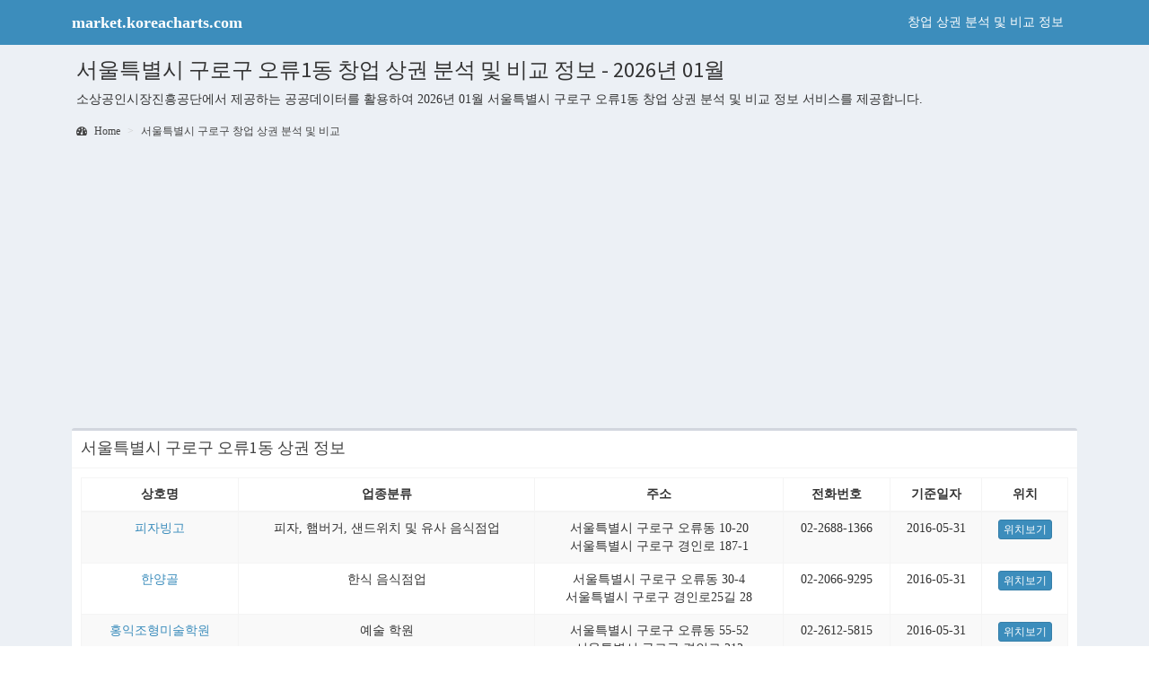

--- FILE ---
content_type: text/html;charset=utf-8
request_url: http://market.koreacharts.com/store/11/11530/1153077000.html
body_size: 4793
content:

<!DOCTYPE html>
<html>













	
		
			
			
			
			
			
			
			
		
	
	

	
		
	
	

	
		
	
	

	
		
	
	

	
		
	
	

	
		
	
	

	
		
	
	

	
		
	
	

	
		
	
	

	
		
	
	


<head>
<title>서울특별시 구로구 오류1동 창업 상권 분석 및 비교 정보 - 2026년 01월</title>
<meta name="description" content="공공데이터를 활용하여 2026년 01월 서울특별시 구로구 오류1동 창업 상권 분석 및 비교 정보를 제공합니다.">
<meta name="keywords" content="서울특별시상권, 구로구상권, 오류1동상권, 피자빙고, 한양골, 홍익조형미술학원, 안경박사, 연세수치과의원, 가든파크, 조대엽치과, 연세이비인후과의원, GS25오류팰리스, 참평안식품탕제원, 창업, 상가, 비교, 분석">
<meta property="og:title" content="서울특별시 구로구 오류1동 창업 상권 분석 및 비교 정보 - 2026년 01월">
<meta property="og:description"	content="공공데이터를 활용하여 2026년 01월 서울특별시 구로구 오류1동 창업 상권 분석 및 비교 정보를 제공합니다.">

<!-- start head -->

  <meta charset="utf-8">
  <meta http-equiv="X-UA-Compatible" content="IE=edge">
  <!-- Tell the browser to be responsive to screen width -->
  <meta content="width=device-width, initial-scale=1, maximum-scale=1, user-scalable=no" name="viewport">
  <meta name="google-site-verification" content="Aa1DVnPT33_AXL-LemFKAwt_DOnHi3ZVQ819k1ov60U" />
  <meta name="naver-site-verification" content="fb31153150e8991c2ea9722f8231eb2288f9960d" />
  <!-- Bootstrap 3.3.6 -->
  <link rel="stylesheet" href="https://maxcdn.bootstrapcdn.com/bootstrap/3.3.6/css/bootstrap.min.css">
  <!-- <link rel="stylesheet" href="/busTheme/bootstrap/css/bootstrap.min.css"> -->
  <!-- Font Awesome -->
  <link rel="stylesheet" href="https://cdnjs.cloudflare.com/ajax/libs/font-awesome/4.5.0/css/font-awesome.min.css">
  <!-- Ionicons -->
  <link rel="stylesheet" href="https://cdnjs.cloudflare.com/ajax/libs/ionicons/2.0.1/css/ionicons.min.css">
  <!-- Theme style -->
  <link rel="stylesheet" href="/busTheme/dist/css/AdminLTE.min.css">
  <!-- AdminLTE Skins. Choose a skin from the css/skins
       folder instead of downloading all of them to reduce the load. -->
  <link rel="stylesheet" href="/busTheme/dist/css/skins/_all-skins.min.css">
  <link rel="stylesheet" href="/busTheme/css/user.css?version=1.0">
  <!-- HTML5 Shim and Respond.js IE8 support of HTML5 elements and media queries -->
  <!-- WARNING: Respond.js doesn't work if you view the page via file:// -->
  <!--[if lt IE 9]>
  <script src="https://oss.maxcdn.com/html5shiv/3.7.3/html5shiv.min.js"></script>
  <script src="https://oss.maxcdn.com/respond/1.4.2/respond.min.js"></script>
  <![endif]-->
  
  <script async src="//pagead2.googlesyndication.com/pagead/js/adsbygoogle.js"></script>
  <script>
  (adsbygoogle = window.adsbygoogle || []).push({
    google_ad_client: "ca-pub-3992373310912089",
    enable_page_level_ads: true,
    overlays: {bottom: true}
  });
  </script>  
<!-- end head -->
</head>
<!-- ADD THE CLASS layout-top-nav TO REMOVE THE SIDEBAR. -->
<body class="hold-transition skin-blue layout-top-nav">
	<div class="wrapper">
		<!-- start menu -->
		
  <header class="main-header">
    <nav class="navbar navbar-static-top">
      <div class="container">
        <div class="navbar-header">
          <a href="/index.html" class="navbar-brand"><b>market.koreacharts.com</b></a>
          <button type="button" class="navbar-toggle collapsed" data-toggle="collapse" data-target="#navbar-collapse">
            <i class="fa fa-bars"></i>
          </button>
        </div>

        <!-- Collect the nav links, forms, and other content for toggling -->
        <div class="collapse navbar-collapse pull-right" id="navbar-collapse">
          <ul class="nav navbar-nav">
            <li><a href="/store.html">창업 상권 분석 및 비교 정보</a></li>
          </ul>
        </div>
        <!-- /.navbar-collapse -->
      </div>
      <!-- /.container-fluid -->
    </nav>
  </header>  
		<!-- end menu -->

		<!-- Full Width Column -->
		<div class="content-wrapper">
			<div class="container">
				<!-- Content Header (Page header) -->
				<section class="content-header">
					<h1>서울특별시 구로구 오류1동 창업 상권 분석 및 비교 정보 - 2026년 01월</h1>
					<p class="header-description">소상공인시장진흥공단에서 제공하는 공공데이터를 활용하여 2026년 01월 서울특별시 구로구 오류1동 창업 상권 분석 및 비교 정보 서비스를 제공합니다.</p>
					<ol class="breadcrumb">
						<li><a href="/"><i class="fa fa-dashboard"></i> Home</a></li>
						<li><a href="/store/11/11530.html">서울특별시 구로구 창업 상권 분석 및 비교</a></li>
					</ol>
				</section>

				<!-- Main content -->
				<section class="content">
				
					<div class="row margin-bottom-20">
						<div class="col-md-12 text-center">
							<!-- market_top -->
							<ins class="adsbygoogle"
							     style="display:block"
							     data-ad-client="ca-pub-3992373310912089"
							     data-ad-slot="7621683851"
							     data-ad-format="auto"></ins>
							<script>
							(adsbygoogle = window.adsbygoogle || []).push({});
							</script>
						</div>
					</div>
				
					
						<div class="box box-default">
							<div class="box-header with-border">
								<h2 class="box-title">서울특별시 구로구 오류1동 상권 정보</h2>
							</div>
							<div class="box-body">
								<table class="table table-striped table-bordered dt-responsive nowrap margin-bottom-20">
									<thead>
										<tr>
											<th class="text-center">상호명</th>
											<th class="text-center">업종분류</th>
											<th class="text-center hidden-xs hidden-sm">주소</th>
											<th class="text-center hidden-xs hidden-sm">전화번호</th>
											<th class="text-center hidden-xs hidden-sm">기준일자</th>
											<th class="text-center">위치</th>
										</tr>
									</thead>
									<tbody>
										
											<tr>
												<td class="text-center">
													
													
													<a href="/store/content/10231333.html">피자빙고</a>
												</td>
												<td class="text-center">피자, 햄버거, 샌드위치 및 유사 음식점업</td>
												<td class="text-center hidden-xs hidden-sm">
													서울특별시 구로구 오류동 10-20
													<br>서울특별시 구로구 경인로 187-1
												</td>
												<td class="text-center hidden-xs hidden-sm">02-2688-1366</td>
												<td class="text-center hidden-xs hidden-sm">2016-05-31</td>
												<td class="text-center">
													<a href="javascript:" onclick="openMap('서울특별시 구로구 오류동 10-20')" class="btn btn-primary btn-xs"> 위치보기</a>
												</td>
											</tr>
										
											<tr>
												<td class="text-center">
													
													
													<a href="/store/content/10265053.html">한양골</a>
												</td>
												<td class="text-center">한식 음식점업</td>
												<td class="text-center hidden-xs hidden-sm">
													서울특별시 구로구 오류동 30-4
													<br>서울특별시 구로구 경인로25길 28
												</td>
												<td class="text-center hidden-xs hidden-sm">02-2066-9295</td>
												<td class="text-center hidden-xs hidden-sm">2016-05-31</td>
												<td class="text-center">
													<a href="javascript:" onclick="openMap('서울특별시 구로구 오류동 30-4')" class="btn btn-primary btn-xs"> 위치보기</a>
												</td>
											</tr>
										
											<tr>
												<td class="text-center">
													
													
													<a href="/store/content/10315662.html">홍익조형미술학원</a>
												</td>
												<td class="text-center">예술 학원</td>
												<td class="text-center hidden-xs hidden-sm">
													서울특별시 구로구 오류동 55-52
													<br>서울특별시 구로구 경인로 212
												</td>
												<td class="text-center hidden-xs hidden-sm">02-2612-5815</td>
												<td class="text-center hidden-xs hidden-sm">2016-05-31</td>
												<td class="text-center">
													<a href="javascript:" onclick="openMap('서울특별시 구로구 오류동 55-52')" class="btn btn-primary btn-xs"> 위치보기</a>
												</td>
											</tr>
										
											<tr>
												<td class="text-center">
													
													
													<a href="/store/content/10459319.html">안경박사</a>
												</td>
												<td class="text-center">안경 소매업</td>
												<td class="text-center hidden-xs hidden-sm">
													서울특별시 구로구 오류동 40-1
													<br>서울특별시 구로구 경인로 199
												</td>
												<td class="text-center hidden-xs hidden-sm"></td>
												<td class="text-center hidden-xs hidden-sm">2016-05-31</td>
												<td class="text-center">
													<a href="javascript:" onclick="openMap('서울특별시 구로구 오류동 40-1')" class="btn btn-primary btn-xs"> 위치보기</a>
												</td>
											</tr>
										
											<tr>
												<td class="text-center">
													
													
													<a href="/store/content/10545075.html">연세수치과의원</a>
												</td>
												<td class="text-center">치과 의원</td>
												<td class="text-center hidden-xs hidden-sm">
													서울특별시 구로구 오류동 34-3
													<br>서울특별시 구로구 경인로 219
												</td>
												<td class="text-center hidden-xs hidden-sm"></td>
												<td class="text-center hidden-xs hidden-sm">2016-05-31</td>
												<td class="text-center">
													<a href="javascript:" onclick="openMap('서울특별시 구로구 오류동 34-3')" class="btn btn-primary btn-xs"> 위치보기</a>
												</td>
											</tr>
										
											<tr>
												<td class="text-center">
													
													
													<a href="/store/content/10625093.html">가든파크</a>
												</td>
												<td class="text-center">여관업</td>
												<td class="text-center hidden-xs hidden-sm">
													서울특별시 구로구 오류동 54-16
													<br>서울특별시 구로구 경인로22길 6
												</td>
												<td class="text-center hidden-xs hidden-sm"></td>
												<td class="text-center hidden-xs hidden-sm">2016-05-31</td>
												<td class="text-center">
													<a href="javascript:" onclick="openMap('서울특별시 구로구 오류동 54-16')" class="btn btn-primary btn-xs"> 위치보기</a>
												</td>
											</tr>
										
											<tr>
												<td class="text-center">
													
													
													<a href="/store/content/10752796.html">조대엽치과</a>
												</td>
												<td class="text-center">치과 의원</td>
												<td class="text-center hidden-xs hidden-sm">
													서울특별시 구로구 오류동 35-1
													<br>서울특별시 구로구 경인로25길 5
												</td>
												<td class="text-center hidden-xs hidden-sm"></td>
												<td class="text-center hidden-xs hidden-sm">2016-05-31</td>
												<td class="text-center">
													<a href="javascript:" onclick="openMap('서울특별시 구로구 오류동 35-1')" class="btn btn-primary btn-xs"> 위치보기</a>
												</td>
											</tr>
										
											<tr>
												<td class="text-center">
													
													
													<a href="/store/content/10758855.html">연세이비인후과의원</a>
												</td>
												<td class="text-center">일반 의원</td>
												<td class="text-center hidden-xs hidden-sm">
													서울특별시 구로구 오류동 40-4
													<br>서울특별시 구로구 경인로 195
												</td>
												<td class="text-center hidden-xs hidden-sm"></td>
												<td class="text-center hidden-xs hidden-sm">2016-05-31</td>
												<td class="text-center">
													<a href="javascript:" onclick="openMap('서울특별시 구로구 오류동 40-4')" class="btn btn-primary btn-xs"> 위치보기</a>
												</td>
											</tr>
										
											<tr>
												<td class="text-center">
													
													
													<a href="/store/content/11193193.html">GS25오류팰리스</a>
												</td>
												<td class="text-center">체인화 편의점</td>
												<td class="text-center hidden-xs hidden-sm">
													서울특별시 구로구 오류동 33-33
													<br>서울특별시 구로구 경인로 240
												</td>
												<td class="text-center hidden-xs hidden-sm"></td>
												<td class="text-center hidden-xs hidden-sm">2016-05-31</td>
												<td class="text-center">
													<a href="javascript:" onclick="openMap('서울특별시 구로구 오류동 33-33')" class="btn btn-primary btn-xs"> 위치보기</a>
												</td>
											</tr>
										
											<tr>
												<td class="text-center">
													
													
													<a href="/store/content/19977789.html">참평안식품탕제원</a>
												</td>
												<td class="text-center">그외 기타 분류안된 상품 전문 소매업</td>
												<td class="text-center hidden-xs hidden-sm">
													서울특별시 구로구 오류동 44-10
													<br>서울특별시 구로구 경인로 176
												</td>
												<td class="text-center hidden-xs hidden-sm">02-857-8816</td>
												<td class="text-center hidden-xs hidden-sm">2016-05-31</td>
												<td class="text-center">
													<a href="javascript:" onclick="openMap('서울특별시 구로구 오류동 44-10')" class="btn btn-primary btn-xs"> 위치보기</a>
												</td>
											</tr>
										
									</tbody>
								</table>
							</div>
							<!-- /.box-body -->
						</div>
					
					
					
						<div class="box-default">
							<div class="box-body text-center margin-bottom-20">
								<ul class="pagination no-margin pagination-sm text-center">
									<li class='disabled'><a href='#'><i class='fa fa-arrow-left'></i></a></li><li class="active"><a href='#'>1</a></li><li ><a href='/store/11/11530/1153077000.html?&page=2'>2</a></li><li ><a href='/store/11/11530/1153077000.html?&page=3'>3</a></li><li ><a href='/store/11/11530/1153077000.html?&page=4'>4</a></li><li ><a href='/store/11/11530/1153077000.html?&page=5'>5</a></li><li><a href=/store/11/11530/1153077000.html?&page=6><i class='fa fa-arrow-right'></i></a></li>
								</ul>
							</div>
						</div>
					
					
					
					
					
						<div class="row margin-top-20 margin-bottom-20">
							<div class="col-md-12 text-center">
								<!-- market_middle -->
								<ins class="adsbygoogle"
								     style="display:block"
								     data-ad-client="ca-pub-3992373310912089"
								     data-ad-slot="9098417058"
								     data-ad-format="auto"></ins>
								<script>
								(adsbygoogle = window.adsbygoogle || []).push({});
								</script>
							</div>
						</div>
					
					
					<div class="box box-default">
						<div class="box-header with-border">
							<h2 class="box-title">서울특별시 구로구 창업 상권 분석 및 비교 정보</h2>
						</div>
						<div class="box-body">
							<div class="row">
								
									
											<div class="col-md-6 text-center margin-bottom-20">
												<a href="/store/11/11530/1153051000.html">서울특별시 구로구 신도림동 창업 상권 분석 및 비교 정보</a>
											</div>
									
											<div class="col-md-6 text-center margin-bottom-20">
												<a href="/store/11/11530/1153052000.html">서울특별시 구로구 구로1동 창업 상권 분석 및 비교 정보</a>
											</div>
									
											<div class="col-md-6 text-center margin-bottom-20">
												<a href="/store/11/11530/1153053000.html">서울특별시 구로구 구로2동 창업 상권 분석 및 비교 정보</a>
											</div>
									
											<div class="col-md-6 text-center margin-bottom-20">
												<a href="/store/11/11530/1153054000.html">서울특별시 구로구 구로3동 창업 상권 분석 및 비교 정보</a>
											</div>
									
											<div class="col-md-6 text-center margin-bottom-20">
												<a href="/store/11/11530/1153055000.html">서울특별시 구로구 구로4동 창업 상권 분석 및 비교 정보</a>
											</div>
									
											<div class="col-md-6 text-center margin-bottom-20">
												<a href="/store/11/11530/1153056000.html">서울특별시 구로구 구로5동 창업 상권 분석 및 비교 정보</a>
											</div>
									
											<div class="col-md-6 text-center margin-bottom-20">
												<a href="/store/11/11530/1153059500.html">서울특별시 구로구 가리봉동 창업 상권 분석 및 비교 정보</a>
											</div>
									
											<div class="col-md-6 text-center margin-bottom-20">
												<a href="/store/11/11530/1153072000.html">서울특별시 구로구 고척1동 창업 상권 분석 및 비교 정보</a>
											</div>
									
											<div class="col-md-6 text-center margin-bottom-20">
												<a href="/store/11/11530/1153073000.html">서울특별시 구로구 고척2동 창업 상권 분석 및 비교 정보</a>
											</div>
									
											<div class="col-md-6 text-center margin-bottom-20">
												<a href="/store/11/11530/1153074000.html">서울특별시 구로구 개봉1동 창업 상권 분석 및 비교 정보</a>
											</div>
									
											<div class="col-md-6 text-center margin-bottom-20">
												<a href="/store/11/11530/1153075000.html">서울특별시 구로구 개봉2동 창업 상권 분석 및 비교 정보</a>
											</div>
									
											<div class="col-md-6 text-center margin-bottom-20">
												<a href="/store/11/11530/1153076000.html">서울특별시 구로구 개봉3동 창업 상권 분석 및 비교 정보</a>
											</div>
									
											<div class="col-md-6 text-center margin-bottom-20">
												<a href="/store/11/11530/1153077000.html">서울특별시 구로구 오류1동 창업 상권 분석 및 비교 정보</a>
											</div>
									
											<div class="col-md-6 text-center margin-bottom-20">
												<a href="/store/11/11530/1153078000.html">서울특별시 구로구 오류2동 창업 상권 분석 및 비교 정보</a>
											</div>
									
											<div class="col-md-6 text-center margin-bottom-20">
												<a href="/store/11/11530/1153079000.html">서울특별시 구로구 수궁동 창업 상권 분석 및 비교 정보</a>
											</div>
									
								
							</div>
						</div>
						<!-- /.box-body -->
					</div>
					
					<div class="row margin-top-20">
						<div class="col-md-12 text-center">
							<!-- market_bottom -->
							<ins class="adsbygoogle"
							     style="display:block"
							     data-ad-client="ca-pub-3992373310912089"
							     data-ad-slot="1575150256"
							     data-ad-format="auto"></ins>
							<script>
							(adsbygoogle = window.adsbygoogle || []).push({});
							</script>
						</div>
					</div>
					
					<!-- /.box -->
				</section>
				<!-- /.content -->
			</div>
			<!-- /.container -->
		</div>

		<!-- start footer -->
		



		<footer class="main-footer">
			<div class="text-center visible-xs">
				<ul class="list-unstyled footer-menu">
					<li class="footer-li-top">
						<a href="/store.html">창업 상권 분석 및 비교 정보</a>
					</li>
				</ul>
			</div>
			 <div class="text-center">
	          	<ul class="share-buttons">
					<li><a href="https://www.facebook.com/sharer/sharer.php?u=http%3A%2F%2Fmarket.koreacharts.com/store/11/11530/1153077000.html&t=market.koreacharts.com" title="Share on Facebook" target="_blank"><img src="/images/flat_web_icon_set/color/Facebook.png"></a></li>
					<li><a href="https://twitter.com/intent/tweet?source=http%3A%2F%2Fmarket.koreacharts.com/store/11/11530/1153077000.html&text=market.koreacharts.com%20http%3A%2F%2Fmarket.koreacharts.com/store/11/11530/1153077000.html" target="_blank" title="Tweet"><img src="/images/flat_web_icon_set/color/Twitter.png"></a></li>
					<li><a href="https://plus.google.com/share?url=http%3A%2F%2Fmarket.koreacharts.com/store/11/11530/1153077000.html" target="_blank" title="Share on Google+"><img src="/images/flat_web_icon_set/color/Google+.png"></a></li>
					<li><a href="http://www.tumblr.com/share?v=3&u=http%3A%2F%2Fmarket.koreacharts.com/store/11/11530/1153077000.html&t=market.koreacharts.com&s=" target="_blank" title="Post to Tumblr"><img src="/images/flat_web_icon_set/color/Tumblr.png"></a></li>
					<li><a href="http://pinterest.com/pin/create/button/?url=http%3A%2F%2Fmarket.koreacharts.com/store/11/11530/1153077000.html&description=market.koreacharts.com" target="_blank" title="Pin it"><img src="/images/flat_web_icon_set/color/Pinterest.png"></a></li>
					<li><a href="http://www.linkedin.com/shareArticle?mini=true&url=http%3A%2F%2Fmarket.koreacharts.com/store/11/11530/1153077000.html&title=market.koreacharts.com&summary=market.koreacharts.com&source=http%3A%2F%2Fmarket.koreacharts.com/store/11/11530/1153077000.html" target="_blank" title="Share on LinkedIn"><img src="/images/flat_web_icon_set/color/LinkedIn.png"></a></li>
					<li><a href="http://wordpress.com/press-this.php?u=http%3A%2F%2Fmarket.koreacharts.com/store/11/11530/1153077000.html&t=market.koreacharts.com&s=market.koreacharts.com" target="_blank" title="Publish on WordPress"><img src="/images/flat_web_icon_set/color/Wordpress.png"></a></li>
					<li><a href="mailto:?subject=market.koreacharts.com&body=market.koreacharts.com%20http%3A%2F%2Fmarket.koreacharts.com/store/11/11530/1153077000.html" target="_blank" title="Email"><img src="/images/flat_web_icon_set/color/Email.png"></a></li>
					
				</ul>
	          </div>
	          <div class="text-center">
	            © 2017 market.koreacharts.com. All rights reserved.
	          </div>
		</footer>
		<!-- end footer -->

	</div>
	<!-- ./wrapper -->

	<!-- start bottom -->
	
<!-- jQuery 2.2.3 -->
<script src="http://ajax.googleapis.com/ajax/libs/jquery/2.2.3/jquery.js"></script>
<!-- <script src="/busTheme/plugins/jQuery/jquery-2.2.3.min.js"></script> -->
<!-- Bootstrap 3.3.6 -->
<script src="https://maxcdn.bootstrapcdn.com/bootstrap/3.3.6/js/bootstrap.min.js"></script>
<!-- <script src="/busTheme/bootstrap/js/bootstrap.min.js"></script> -->
<!-- SlimScroll -->
<script src="/busTheme/plugins/slimScroll/jquery.slimscroll.min.js"></script>
<!-- FastClick -->
<!-- <script src="/busTheme/plugins/fastclick/fastclick.js"></script> -->
<!-- AdminLTE App -->
<script src="/busTheme/dist/js/app.min.js"></script>
<!-- AdminLTE for demo purposes -->
<!-- <script src="/busTheme/dist/js/demo.js"></script> -->

<script>
  (function(i,s,o,g,r,a,m){i['GoogleAnalyticsObject']=r;i[r]=i[r]||function(){
  (i[r].q=i[r].q||[]).push(arguments)},i[r].l=1*new Date();a=s.createElement(o),
  m=s.getElementsByTagName(o)[0];a.async=1;a.src=g;m.parentNode.insertBefore(a,m)
  })(window,document,'script','https://www.google-analytics.com/analytics.js','ga');

  ga('create', 'UA-93997718-1', 'auto');
  ga('send', 'pageview');

</script>

<script type="text/javascript" src="http://wcs.naver.net/wcslog.js"></script>
<script type="text/javascript">
if(!wcs_add) var wcs_add = {};
wcs_add["wa"] = "aaeae94321d43";
wcs_do();
</script>
	<!-- end bottom -->
	
	<script type="text/javascript">
		function openMap(addr){
			window.open('http://map.naver.com/?query=' + addr + '&type=#/map', '_blank');
		}
	</script>

</body>
</html>


--- FILE ---
content_type: text/html; charset=utf-8
request_url: https://www.google.com/recaptcha/api2/aframe
body_size: 267
content:
<!DOCTYPE HTML><html><head><meta http-equiv="content-type" content="text/html; charset=UTF-8"></head><body><script nonce="pD8t8FaWapAOTTyaNJNdkA">/** Anti-fraud and anti-abuse applications only. See google.com/recaptcha */ try{var clients={'sodar':'https://pagead2.googlesyndication.com/pagead/sodar?'};window.addEventListener("message",function(a){try{if(a.source===window.parent){var b=JSON.parse(a.data);var c=clients[b['id']];if(c){var d=document.createElement('img');d.src=c+b['params']+'&rc='+(localStorage.getItem("rc::a")?sessionStorage.getItem("rc::b"):"");window.document.body.appendChild(d);sessionStorage.setItem("rc::e",parseInt(sessionStorage.getItem("rc::e")||0)+1);localStorage.setItem("rc::h",'1769042810369');}}}catch(b){}});window.parent.postMessage("_grecaptcha_ready", "*");}catch(b){}</script></body></html>

--- FILE ---
content_type: text/plain
request_url: https://www.google-analytics.com/j/collect?v=1&_v=j102&a=546019180&t=pageview&_s=1&dl=http%3A%2F%2Fmarket.koreacharts.com%2Fstore%2F11%2F11530%2F1153077000.html&ul=en-us%40posix&dt=%EC%84%9C%EC%9A%B8%ED%8A%B9%EB%B3%84%EC%8B%9C%20%EA%B5%AC%EB%A1%9C%EA%B5%AC%20%EC%98%A4%EB%A5%981%EB%8F%99%20%EC%B0%BD%EC%97%85%20%EC%83%81%EA%B6%8C%20%EB%B6%84%EC%84%9D%20%EB%B0%8F%20%EB%B9%84%EA%B5%90%20%EC%A0%95%EB%B3%B4%20-%202026%EB%85%84%2001%EC%9B%94&sr=1280x720&vp=1280x720&_u=IEBAAEABAAAAACAAI~&jid=524182081&gjid=414506574&cid=29319393.1769042809&tid=UA-93997718-1&_gid=393322753.1769042809&_r=1&_slc=1&z=1955861001
body_size: -452
content:
2,cG-RWQKC7DYSH